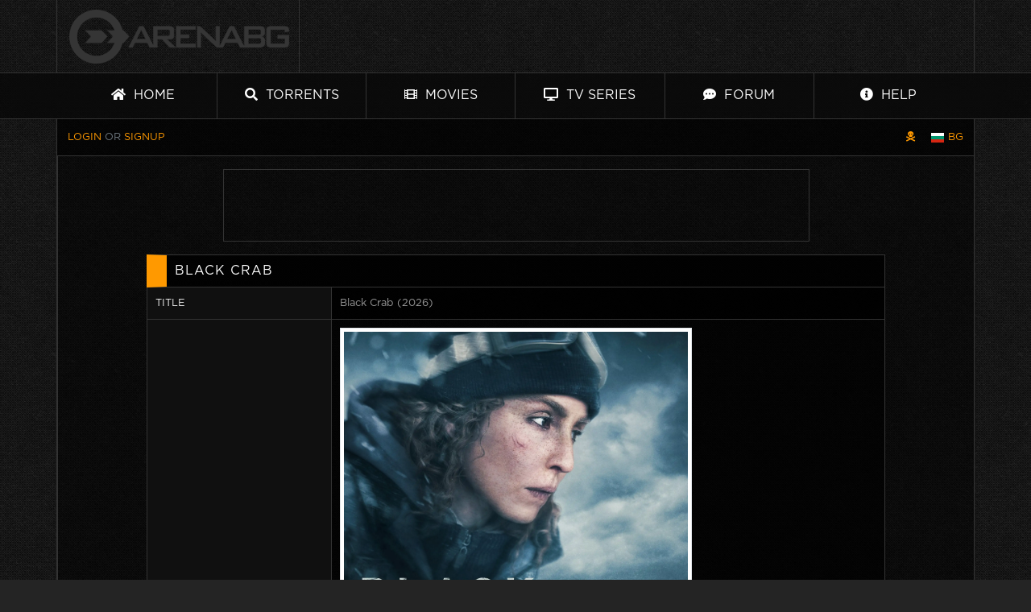

--- FILE ---
content_type: text/html; charset=UTF-8
request_url: https://arenabg.com/en/catalog/black-crab-x25243.html
body_size: 13398
content:
<!doctype html>
<html lang="en">
<head>
<meta charset="utf-8">
<title>Black Crab 2022 &raquo; Movies &raquo; ArenaBG</title>
<meta name="description" content="To end an apocalyptic war and save her daughter, a reluctant soldier embarks on a desperate mission to cross a frozen sea carrying a top-secret cargo.">

<meta name="viewport" content="width=device-width, initial-scale=1, shrink-to-fit=no">
<meta name="author" content="zxvf">
<link rel="alternate" hreflang="x-default" href="https://arenabg.com/en/catalog/black-crab-x25243.html">
<link rel="alternate" href="https://arenabg.com/bg/catalog/black-crab-x25243.html" hreflang="bg-bg">
<link rel="alternate" href="https://arenabg.com/en/catalog/black-crab-x25243.html" hreflang="en-gb">
<link rel="shortcut icon" href="https://cdn.arenabg.com/share/default/img/favicon.png">
<meta property="og:url" content="https://arenabg.com/en/catalog/black-crab-x25243.html">
<meta property="og:type" content="article">
<meta property="og:title" content="Black Crab 2022 &raquo; Movies">
<meta property="og:description" content="To end an apocalyptic war and save her daughter, a reluctant soldier embarks on a desperate mission to cross a frozen sea carrying a top-secret cargo.">
<meta property="fb:app_id" content="505309802842924">
<meta property="og:image" content="https://cdn.arenabg.com/var/catalog/black-crab-25243.jpg.webp">
<link rel="preload" href="https://cdn.arenabg.com/share/default/css/fonts/GothaProReg.woff" as="font" type="font/woff" crossorigin>
<link rel="preload" href="https://cdn.arenabg.com/share/default/css/fonts/GothaProBla.woff" as="font" type="font/woff" crossorigin>
<link rel="preload" href="https://cdn.arenabg.com/share/default/css/fonts/GothaProLig.woff" as="font" type="font/woff" crossorigin>
<link rel="preload" href="https://cdn.arenabg.com/share/default/css/fonts/GothaProMed.woff" as="font" type="font/woff" crossorigin>
<link rel="preload" href="https://cdn.arenabg.com/share/default/css/fonts/GothaProLigIta.woff" as="font" type="font/woff" crossorigin>
<link rel="preload" href="https://cdn.arenabg.com/share/default/css/fonts/GothaProBol.woff" as="font" type="font/woff" crossorigin>
<link rel="preload" href="https://cdn.arenabg.com/share/default/css/fonts/GothamProMediumItalic.woff" as="font" type="font/woff" crossorigin>
<link href="https://cdn.arenabg.com/share/default/css/app.min.css?v=80df1b65bb3a5f8233bb3935ab62c080" media="all" rel="stylesheet">
<link rel="apple-touch-icon" sizes="180x180" href="https://cdn.arenabg.com/share/default/img/favicon/apple-touch-icon.png">
<link rel="icon" type="image/png" sizes="32x32" href="https://cdn.arenabg.com/share/default/img/favicon/favicon-32x32.png">
<link rel="icon" type="image/png" sizes="16x16" href="https://cdn.arenabg.com/share/default/img/favicon/favicon-16x16.png">
<meta name="clickaine-site-verification" content="143c5425cdbb3eda6de46172596fc093437f3ea47c21819aa0f3250309cf0fcecb53bc74caac56797d557fe0c6549ac37896b741fd06bd2a86c57e3558bef1dc">
<meta name="a.validate.02" content="6dVpJbDusLIIZNQAttL0n461KXQpZhZHhp8g">
<meta name="site-verification" content="fe793eeb059496fa591fd74b07a3c7a9">
</head>



<body>

	<div id="hover"></div>	
	
	<div id="overlay" class="d-none"></div>

	<header class="container">
		
		<div class="row align-items-center">
			
			<div class="col-12 col-sm-3 py-2"><a href="/en/"><img rel="prefetch" src="https://cdn.arenabg.com/share/default/img/logo.png" alt="ArenaBG" width="273" height="67" class="d-block mx-auto m-2 m-md-0"></a></div>

			<div class="d-none d-sm-block col-sm-9 pr-sm-0">
			
				<div id="spot-1" class="border-left w-100 text-center">
				
					<div data-cl-spot="2090291"></div>

				</div>
				
			</div>
			
		</div>
		
	</header>
	
	<nav class="arena-nav d-none d-md-block nav-sticky">
	
		<div class="container d-sm-flex flex-column flex-md-row justify-content-between">
			
			<a class="py-3 border-right btn-special" href="/en/"><i class="fas fa-home"></i> Home</a>
			<a class="py-3 border-right btn-special" href="/en/browse/"><i class="fas fa-search"></i> Torrents</a>
			<a class="py-3 border-right btn-special" href="/en/catalog/filmi-c1.html"><i class="fas fa-film"></i> Movies</a>
			<a class="py-3 border-right btn-special" href="/en/catalog/seriali-c2.html"><i class="fas fa-desktop"></i> TV Series</a>
			<a class="py-3 border-right" href="https://forum.arenabg.com" target="_blank"><i class="fas fa-comment-dots"></i> Forum</a>
			<a class="py-3" href="/en/help/"><i class="fas fa-info-circle"></i> Help</a>
			
		</div>
		
	</nav>
	
	<nav class="arena-nav-mobile d-block d-sm-none">
	
		<div class="row no-gutters">
		
			<div class="col-6"><a class="py-3 px-3 nav-link" href="/en/"><i class="fas fa-home"></i> Home</a></div>
			<div class="col-6"><a class="py-3 px-3 nav-link" href="/en/browse/"><i class="fas fa-search"></i> Torrents</a></div>
			<div class="col-6"><a class="py-3 px-3 nav-link" href="/en/catalog/filmi-c1.html"><i class="fas fa-film"></i> Movies</a></div>
			<div class="col-6"><a class="py-3 px-3 nav-link" href="/en/catalog/seriali-c2.html"><i class="fas fa-desktop"></i> TV Series</a></div>
			<div class="col-6"><a class="py-3 px-3 nav-link" href="https://forum.arenabg.com/" target="_blank"><i class="fas fa-comment-dots"></i> Forum</a></div>
			<div class="col-6"><a class="py-3 px-3 nav-link" href="/en/help/"><i class="fas fa-info-circle"></i> Help</a></div>
			
		</ul>
		
	</nav>
	
	<main class="container border-bottom">
		
			
			<script type="application/ld+json">{"@context":"http:\/\/schema.org","@type":"BreadcrumbList","@id":"http:\/\/arenabg.com","name":"ArenaBG","itemListElement":[{"@type":"ListItem","position":1,"item":{"@id":"\/en\/catalog\/movies-c1.html","name":"Movies"}},{"@type":"ListItem","position":2,"item":{"@id":"\/en\/catalog\/black-crab-x25243.html","name":"Black Crab"}}]}</script>
			
		
		<div class="row">
			
			<div class="col-8 col-md-10 col-nav text-left text-muted">

				
					<a class="d-md-inline-block" href="/en/users/signin/">Login</a> or
					
					<a class="d-md-inline-block" href="/en/users/signup/">Signup</a>
					

				
			</div>

			<div class="col-4 col-md-2 col-nav text-right">
					
				
					<a href="/en/pirate/" aria-label="Pirate skin" class="change-skin mr-3" data-toggle="tooltip" title="Pirate skin"><i class="fas fa-skull-crossbones"></i></a>
					

				
					<div class="d-inline text-white">
						
						
							<a href="/bg/catalog/black-crab-x25243.html"><span class="flag-icon flag-icon-bg" alt="BG"></span> BG</a>
							
						
					</div>
					
				
					<div class="d-inline text-white">
						
						
					</div>
					
					

			</div>
			
		</div>
		
		
		<div class="row">
			
			<div class="col-12 col-sm-12 col-md-12 col-lg-12 pb-3 pt-3" id="container">
				
				
				<div id="spot-4" class="mb-3 d-none d-sm-block border">
					
					<div data-cl-spot="2090291"></div>
					
				</div>
				
				<div id="spot-4-mobile" class="mb-3 d-none border">mobile spot 4</div>

				
<div class="row">

	<div class="col-12 col-sm-10 offset-md-1">

		<div class="card">

			<div class="card-header"><h1>Black Crab</h1></div>
			<div class="card-body border-left border-right catalog-item">
				
				<div class="row">
					
					<div class="d-none d-sm-block col-sm-3">Title</div>
					<div class="col-12 col-sm-9">Black Crab (2026)</div>
					
				</div>
				

				<div class="row">
					
					<div class="d-none d-sm-block col-sm-3"></div>
					<div class="col-12 col-sm-6"><img src="https://cdn.arenabg.com/var/catalog/black-crab-25243.jpg.webp" alt="Black Crab" class="img-fluid img-thumbnail d-block mx-auto"></div>
					<div class="d-none d-sm-block col-sm-3 last-div-of-row text-uppercase text-right"></div>
					
				</div>

				<div class="row">
					
					<div class="d-none d-sm-block col-sm-3">Year</div>
					<div class="col-12 col-sm-9">2026</div>
					
				</div>

				<div class="row">
				
					<div class="d-none d-sm-block col-sm-3">Catalog</div>
					<div class="col-12 col-sm-9"><a href="/en/catalog/movies-c1.html">Movies</a></div>
				
				</div>
				
					
					<div class="row">
						
						<div class="d-none d-sm-block col-sm-3">Genre</div>
						<div class="col-12 col-sm-9">

								
									
									<a href="/en/catalog/movies-action-c1g28.html">Action</a>  / 
									
									
									<a href="/en/catalog/movies-thriller-c1g53.html">Thriller</a> 
									
								
							
						</div>
						
					</div>
					
				
				<div class="row">
				
					<div class="d-none d-sm-block col-sm-3">IMDB</div>
					<div class="col-12 col-sm-9"><a href="https://www.imdb.com/title/tt6708668/" target="_blank">Preview</a></div>
					
				</div>
				
				
					<div class="row">
					
						<div class="d-none d-sm-block col-sm-3">Rating</div>
						<div class="col-12 col-sm-9">6.3 from 10 with total 517 votes</div>
						
					</div>
					
				
				
					<div class="row">
					
						<div class="d-none d-sm-block col-sm-3">Premiere</div>
						<div class="col-12 col-sm-9">2022-03-18</div>
						
					</div>
					
				
				
					<div class="row">
					
						<div class="d-none d-sm-block col-sm-3">Runtime</div>
						<div class="col-12 col-sm-9">109 minutes</div>
						
					</div>
					
				
				
					<div class="row">
					
						<div class="d-none d-sm-block col-sm-3">Description</div>
						<div class="col-12 col-sm-9">To end an apocalyptic war and save her daughter, a reluctant soldier embarks on a desperate mission to cross a frozen sea carrying a top-secret cargo.</div>
						
					</div>
					
				
				
					<div class="row">
					
						<div class="d-none d-sm-block col-sm-3">Cast</div>
						<div class="col-12 col-sm-9">
							
								
								
									<p class="mx-2 my-2">
									
											
											
											<a href="https://www.themoviedb.org/person/87722/" target="_blank" onmouseover="hovershow(&quot;https:\/\/image.tmdb.org\/t\/p\/w300_and_h450_bestv2\/\/vdlUULsiwxEgxTwxn3vVQqmolcx.jpg&quot;);" onmouseout="hoverhide();">Noomi Rapace</a>

											
										character Caroline Edh

									</p>
									
								
								
								
									<p class="mx-2 my-2">
									
											
											
											<a href="https://www.themoviedb.org/person/76555/" target="_blank" onmouseover="hovershow(&quot;https:\/\/image.tmdb.org\/t\/p\/w300_and_h450_bestv2\/\/qwCdGExEyucOFLFTkYSrhpGfJ0N.jpg&quot;);" onmouseout="hoverhide();">Jakob Oftebro</a>

											
										character Nylund

									</p>
									
								
								
								
									<p class="mx-2 my-2">
									
											
											
											<a href="https://www.themoviedb.org/person/234907/" target="_blank" onmouseover="hovershow(&quot;https:\/\/image.tmdb.org\/t\/p\/w300_and_h450_bestv2\/\/oTYCqdF6nfZTsvt1fbypi54ydI.jpg&quot;);" onmouseout="hoverhide();">Dar Salim</a>

											
										character Malik

									</p>
									
								
								
								
									<p class="mx-2 my-2">
									
											
											
											<a href="https://www.themoviedb.org/person/1377204/" target="_blank" onmouseover="hovershow(&quot;https:\/\/image.tmdb.org\/t\/p\/w300_and_h450_bestv2\/\/lPxMJUC5XtrUsXWeunAY9g2o1Ai.jpg&quot;);" onmouseout="hoverhide();">Erik Enge</a>

											
										character Granvik

									</p>
									
								
								
								
									<p class="mx-2 my-2">
									
											
											
											<a href="https://www.themoviedb.org/person/1601435/" target="_blank" onmouseover="hovershow(&quot;https:\/\/image.tmdb.org\/t\/p\/w300_and_h450_bestv2\/\/s3W2cqvi2SwDDYuur78XhbCRtgD.jpg&quot;);" onmouseout="hoverhide();">Ardalan Esmaili</a>

											
										character Karimi

									</p>
									
								
								
								
									<p class="mx-2 my-2">
									
											
											
											<a href="https://www.themoviedb.org/person/570784/" target="_blank" onmouseover="hovershow(&quot;https:\/\/image.tmdb.org\/t\/p\/w300_and_h450_bestv2\/\/mAmTygwd20C3bHEZbusLfPOFmmi.jpg&quot;);" onmouseout="hoverhide();">Aliette Opheim</a>

											
										character Forsberg

									</p>
									
								
								
								
									<p class="mx-2 my-2">
									
											
											
											<a href="https://www.themoviedb.org/person/1154827/" target="_blank" onmouseover="hovershow(&quot;https:\/\/image.tmdb.org\/t\/p\/w300_and_h450_bestv2\/\/2HGM6ScXRC2utP5b7vh4ZdZnEf6.jpg&quot;);" onmouseout="hoverhide();">Susan Taslimi</a>

											
										character Admiral Nordh

									</p>
									
								
								
								
									<p class="mx-2 my-2">
									
											
											
											<a href="https://www.themoviedb.org/person/93236/" target="_blank" onmouseover="hovershow(&quot;https:\/\/image.tmdb.org\/t\/p\/w300_and_h450_bestv2\/\/2BPsGhw8lGhe6HNs1aLu4Q1XeVn.jpg&quot;);" onmouseout="hoverhide();">David Dencik</a>

											
										character Colonel Raad

									</p>
									
								
								
								
									<p class="mx-2 my-2">
									
											
											
											<a href="https://www.themoviedb.org/person/2331958/" target="_blank" onmouseover="hovershow(&quot;https:\/\/image.tmdb.org\/t\/p\/w300_and_h450_bestv2\/\/wlSPUhOVG3YzPeJzepexMGTtgIK.jpg&quot;);" onmouseout="hoverhide();">Nora Rios</a>

											
										character Deidre

									</p>
									
								
								
								
									<p class="mx-2 my-2">
									
											
											
											<a href="https://www.themoviedb.org/person/1177609/" target="_blank" onmouseover="hovershow(&quot;https:\/\/image.tmdb.org\/t\/p\/w300_and_h450_bestv2\/\/i6FoIwCOEISABad4o2zmyrlPXwE.jpg&quot;);" onmouseout="hoverhide();">Gunilla Abrahamsson</a>

											
										character Old woman

									</p>
									
								
								
								
									<p class="mx-2 my-2">
									
										
											<a href="https://www.themoviedb.org/person/1989673/" target="_blank">Peter Edding</a>
											
											
										character Old man

									</p>
									
								
								
								
									<p class="mx-2 my-2">
									
										
											<a href="https://www.themoviedb.org/person/3470554/" target="_blank">Stella Marcimain Klintberg</a>
											
											
										character Vanja

									</p>
									
								
								
								
									<p class="mx-2 my-2">
									
										
											<a href="https://www.themoviedb.org/person/3470556/" target="_blank">Joachim Sällquist</a>
											
											
										character Officer

									</p>
									
								
								
								
									<p class="mx-2 my-2">
									
										
											<a href="https://www.themoviedb.org/person/568627/" target="_blank">Ilir Latifi</a>
											
											
										character Head centry

									</p>
									
								
								
								
									<p class="mx-2 my-2">
									
										
											<a href="https://www.themoviedb.org/person/2755587/" target="_blank">Cecilia Bäverman</a>
											
											
										character Female robber

									</p>
									
								
								
								
									<p class="mx-2 my-2">
									
										
											<a href="https://www.themoviedb.org/person/3470560/" target="_blank">Mikail Akalin</a>
											
											
										character Young soldier

									</p>
									
								
								
								
									<p class="mx-2 my-2">
									
										
											<a href="https://www.themoviedb.org/person/2174447/" target="_blank">Matar Samba</a>
											
											
										character Nurse

									</p>
									
								
								
								
									<p class="mx-2 my-2">
									
										
											<a href="https://www.themoviedb.org/person/1751011/" target="_blank">Robin Keller</a>
											
											
										character Male researcher

									</p>
									
								
								
								
									<p class="mx-2 my-2">
									
										
											<a href="https://www.themoviedb.org/person/1131576/" target="_blank">Sanna Krepper</a>
											
											
										character Female researcher

									</p>
									
								
								
								
									<p class="mx-2 my-2">
									
										
											<a href="https://www.themoviedb.org/person/3363301/" target="_blank">Marcel Khouri</a>
											
											
										character Soldier

									</p>
									
								
								
								
									<p class="mx-2 my-2">
									
										
											<a href="https://www.themoviedb.org/person/3470562/" target="_blank">Mostafa Alshawi</a>
											
											
										character Soldier

									</p>
									
								
								
								
									<p class="mx-2 my-2">
									
										
											<a href="https://www.themoviedb.org/person/3470563/" target="_blank">Emmanuel Wärnhjälm</a>
											
											
										character Soldier

									</p>
									
								
								
								
									<p class="mx-2 my-2">
									
										
											<a href="https://www.themoviedb.org/person/1899135/" target="_blank">Martin Hendrikse</a>
											
											
										character Soldier

									</p>
									
								
								
								
									<p class="mx-2 my-2 mb-0">
									
										
											<a href="https://www.themoviedb.org/person/3470564/" target="_blank">Martin Miiro</a>
											
											
										character Armed guard

									</p>
									
								
							
						</div>
						
					</div>
					

			</div>
			
		</div>
		
	</div>
	
</div>



	<script type="application/ld+json">{"@context":"http:\/\/schema.org","@type":"Movie","name":"Black Crab","description":"To end an apocalyptic war and save her daughter, a reluctant soldier embarks on a desperate mission to cross a frozen sea carrying a top-secret cargo.","image":"https:\/\/cdn.arenabg.com\/var\/catalog\/black-crab-25243.jpg.webp","dateCreated":"2022-03-18","duration":"PT1H49M","aggregateRating":{"@type":"AggregateRating","bestRating":10,"ratingCount":517,"ratingValue":6.3},"actor":[{"@type":"Person","name":"Noomi Rapace","gender":"Female"},{"@type":"Person","name":"Jakob Oftebro","gender":"Male"},{"@type":"Person","name":"Dar Salim","gender":"Male"},{"@type":"Person","name":"Erik Enge","gender":"Male"},{"@type":"Person","name":"Ardalan Esmaili","gender":"Male"},{"@type":"Person","name":"Aliette Opheim","gender":"Female"},{"@type":"Person","name":"Susan Taslimi","gender":"Female"},{"@type":"Person","name":"David Dencik","gender":"Male"},{"@type":"Person","name":"Nora Rios","gender":"Female"},{"@type":"Person","name":"Gunilla Abrahamsson","gender":"Female"},{"@type":"Person","name":"Peter Edding"},{"@type":"Person","name":"Stella Marcimain Klintberg"},{"@type":"Person","name":"Joachim S\u00e4llquist"},{"@type":"Person","name":"Ilir Latifi","gender":"Male"},{"@type":"Person","name":"Cecilia B\u00e4verman","gender":"Female"},{"@type":"Person","name":"Mikail Akalin"},{"@type":"Person","name":"Matar Samba"},{"@type":"Person","name":"Robin Keller"},{"@type":"Person","name":"Sanna Krepper"},{"@type":"Person","name":"Marcel Khouri"},{"@type":"Person","name":"Mostafa Alshawi"},{"@type":"Person","name":"Emmanuel W\u00e4rnhj\u00e4lm"},{"@type":"Person","name":"Martin Hendrikse"},{"@type":"Person","name":"Martin Miiro"}],"director":[{"@type":"Person","name":"Adam Berg","gender":"Male"}]}</script>
	


			</div>
			
		</div>
		
		<div class="row">
			
			<div class="col-md-4 text-center"><a href="https://studioweb.bg" target="_blank">Мобилни и уеб приложения от СТУДИОУЕБ.БГ</a></div>
			<div class="col-md-4 text-center"><a href="https://expozy.com/" target="_blank">Онлайн магазин и ЕРП от Expozy.com</a></div>

		</div>
		
	</main>
	
	<script>
		/*! lozad.js - v1.0.8 - 2017-10-13
		* https://github.com/ApoorvSaxena/lozad.js
		* Copyright (c) 2017 Apoorv Saxena; Licensed MIT */
		!function(t,e){"object"==typeof exports&&"undefined"!=typeof module?module.exports=e():"function"==typeof define&&define.amd?define(e):t.lozad=e()}(this,function(){"use strict";function t(t){t.setAttribute("data-loaded",!0)}var e=Object.assign||function(t){for(var e=1;e<arguments.length;e++){var r=arguments[e];for(var o in r)Object.prototype.hasOwnProperty.call(r,o)&&(t[o]=r[o])}return t},r={rootMargin:"0px",threshold:0,load:function(t){t.getAttribute("data-src")&&(t.src=t.getAttribute("data-src")),t.getAttribute("data-srcset")&&(t.srcset=t.getAttribute("data-srcset")),t.getAttribute("data-background-image")&&(t.style.backgroundImage="url("+t.getAttribute("data-background-image")+")")}},o=function(t){return"true"===t.getAttribute("data-loaded")},n=function(e){return function(r,n){r.forEach(function(r){r.intersectionRatio>0&&(n.unobserve(r.target),o(r.target)||(e(r.target),t(r.target)))})}};return function(){var a=arguments.length>0&&void 0!==arguments[0]?arguments[0]:".lozad",i=arguments.length>1&&void 0!==arguments[1]?arguments[1]:{},u=e({},r,i),d=u.rootMargin,c=u.threshold,s=u.load,g=void 0;return window.IntersectionObserver&&(g=new IntersectionObserver(n(s),{rootMargin:d,threshold:c})),{observe:function(){for(var e=document.querySelectorAll(a),r=0;r<e.length;r++)o(e[r])||(g?g.observe(e[r]):(s(e[r]),t(e[r])))},triggerLoad:function(e){o(e)||(s(e),t(e))}}}});
	</script>
	<script>var language = "en";const observer = lozad(); observer.observe();</script>
	<script src="https://cdnjs.cloudflare.com/ajax/libs/require.js/2.3.6/require.min.js" data-main="https://cdn.arenabg.com/share/default/js/app.min.js?v=162b32a086b2bb2c0edc8115006b39aa"></script>
	<script async src="https://www.googletagmanager.com/gtag/js?id=G-L6SCZY20B9"></script>
	<script>window.dataLayer = window.dataLayer || []; function gtag() { dataLayer.push(arguments); } gtag('js', new Date()); gtag('config', 'G-L6SCZY20B9');</script>	
	
	<script data-cfasync="false" data-clbaid="" async src="//deductgreedyheadroom.com/bn.js" onerror="acwbn(16)" onload="acwbn(16)"></script>
	<script data-cfasync="false">!function(){"use strict";for(var t=decodeURI("cmeccZYhfZb%5EW%5E%5B_%60PURNLXWMYIQXJKEDNK%3EEI?M!K;B@@B3553A0%3E4:=))%25$7*4&-.4%22d/~&*%7B&!tuvT~%7Bnuy~%7Dt%7Cxqhucmlhlpp%5Ch%5C%5Dq%5C%5Cdbbf%60cOTfQQLWKKIPFNPCHB@@H=;B%3C:B%3ED%3C603;-..*..*%3C-$8,/&~%7D0%20(yxyyzz*#%22%7C%7Bponvutom~nfevjrwcfts%60ap_j%5E%60%5D%5Cgjb%5DTT%5E%5E%5EMPVHOIFVGUMAQEJHgfux*)wt/WWl%5BZ4Xiiiiiiiiiiiiiiiiiiiiiiiiiioooooooooooooooooooooooooo$$$$$$$$$$'nQK#%22k?FkhfPezwa49cPd%60k_%5D-YVRjX-85UR$8(55~%7D!)%7C%7C%7D~***'%7C!x%7C~qnx%5E~xzhmjlwvqs9-,_a%5BlqeYYUgS%7DKL/.:%3E0hs%5CZKpzHBLRC").replace(/((\x40){2})/g,"$2").split("").map(((t,n)=>{const o=t.charCodeAt(0)-32;return o>=0&&o<95?String.fromCharCode(32+(o+n)%95):t})).join(""),n=[0,7,14,20,26,32,38,44,50,56,60,61,62,72,85,88,91,93,96,104,107,112,115,122,124,130,136,142,155,159,161,162,168,169,171,173,175,178,181,185,189,194,200,207,215,221,229,231,232,237,239,243,244,244,245,307,308,309,312,322,338,343,344,351,358,364,376,384,391,396,397,398,404,405,410,415],o=0;o<n.length-1;o++)n[o]=t.substring(n[o],n[o+1]);var r=[n[0],n[1],n[2],n[3],n[4],n[5],n[6],n[7],n[8]];r.push(r[0]+n[9]);var i=window,s=i.Math,e=i.Error,c=i.RegExp,u=i.document,l=i.Uint8Array,h=i.Date.now,f=s.floor,a=s.random,d=i.JSON.stringify,v=i.String.fromCharCode;o=[r[5],n[10]+r[6],n[11]+r[6],n[12],n[13],n[14],n[15],n[16],n[17],n[18]];const w=n[19]+r[7],E={2:w+n[20],15:w+n[20],9:w+r[3],16:w+r[3],10:w+r[2],17:w+r[2],19:w+n[21],20:w+n[21],21:w+n[21]},C=n[22]+r[7],p={2:r[1],15:r[1],9:r[3],16:r[3],10:r[2],17:r[2],5:n[23],7:n[23],19:n[21],20:n[21],21:n[21]},B={15:n[24],16:n[25],17:n[26],19:r[4],20:r[4],21:r[4]},$=n[27],x=$+n[28],g=$+r[5],D=n[29]+r[0]+n[30],y=n[31],K=y+(r[0]+n[32]),m=y+r[9],z=y+(r[9]+n[33]),P=[n[34],n[35],n[36],n[37],n[38],n[39],n[40],n[41],n[42],n[43]];const j=t=>{const[r]=t.split(n[46]);let[i,s,u]=((t,n)=>{let[o,r,...i]=t.split(n);return r=[r,...i].join(n),[o,r,!!i.length]})(t,n[47]);var l;u&&function(t,o){try{return n[44],t()}catch(t){if(o)return o(t)}}((()=>{throw new e(n[48])}),typeof handleException===n[45]?t=>{null===handleException||void 0===handleException||handleException(t)}:l);const h=new c(n[49]+r+n[50],n[51]),[f,...a]=i.replace(h,n[52]).split(n[53]);return{protocol:r,origin:i,[o[0]]:f,path:a.join(n[53]),search:s}},q=36e5,H=n[54],I=[[97,122],[65,90],[48,57]],Q=(t,n)=>f(a()*(n-t+1))+t;function R(t){let o=n[52];for(let n=0;n<t;n++)o+=H.charAt(f(a()*H.length));return o}const U=()=>{const t=P[Q(0,P.length-1)],o=Q(0,1)?Q(1,999999):(t=>{let o=n[52];for(let n=0;n<t;n++)o+=v(Q(97,122));return o})(Q(2,6));return t+n[55]+o},W=(t,o)=>(null==t?void 0:t.length)?t.split(n[56]).map((t=>{const r=t.indexOf(n[55])+1,i=t.slice(0,r),s=t.slice(r);return i+o(s)})).join(n[56]):n[52],Y=(t,o)=>{const{search:r,origin:s}=j(t),e=r?r.split(n[56]):[],[c,u]=((t,n)=>{const o=[],r=[];return t.forEach((t=>{t.indexOf(n)>-1?r.push(t):o.push(t)})),[o,r]})(e,$);if(!c.length)return t;const l=((t,n)=>{const o=[],r=Q(t,n);for(let t=0;t<r;t++)o.push(U());return o})(...e.length>4?[0,2]:[5,9]),h=n[57]+o;c.find((t=>t===h))||c.push(h);const d=(t=>{const n=[...t];let o=n.length;for(;0!==o;){const t=f(a()*o);o--,[n[o],n[t]]=[n[t],n[o]]}return n})([...c,...l]);let w=((t,o)=>{const r=(t=>{let n=t%71387;return()=>n=(23251*n+12345)%71387})((t=>t.split(n[52]).reduce(((t,n)=>31*t+n.charCodeAt(0)&33554431),19))(t)),s=(e=o,W(e,i.decodeURIComponent)).split(n[52]).map((t=>((t,n)=>{const o=t.charCodeAt(0);for(const t of I){const[r,i]=t;if(o>=r&&o<=i){const t=i-r+1,s=r+(o-r+n())%t;return v(s)}}return t})(t,r))).join(n[52]);var e;return t+n[56]+(t=>W(t,i.encodeURIComponent))(s)})(R(Q(2,6))+n[55]+R(Q(2,6)),d.join(n[56]));return u.length>0&&(w+=n[56]+u.join(n[56])),s+n[47]+w},b=t=>Q(t-q,t+q),L=t=>{const o=new c(x+n[58]).exec(t.location.href),r=o&&o[1]&&+o[1];return r&&!i.isNaN(r)?o[2]?b(r):r:b(h())};function M(t,o){const r=function(t){const o=new c(g+n[59]).exec(t.location.href);return o&&o[1]?o[1]:null}(t);return r?o.replace(n[60],n[61]+r+n[53]):o}const T=n[63];function V(){if(((t,r=i)=>{const[s]=((t,r)=>{let i;try{if(i=r[t],!i)return[!1,i];const s=n[29]+t+n[62];return i[o[1]](s,s),i[o[2]](s)!==s?[!1,i]:(i[o[3]](s),[!0])}catch(t){return[!1,i,t]}})(t,r);return s})(n[65]))try{const t=i.localStorage[o[2]](T);return[t?i.JSON.parse(t):null,!1]}catch(t){return[null,!0]}return[null,!0]}function X(t,o,r){let i=(/https?:\/\//.test(t)?n[52]:n[66])+t;return o&&(i+=n[53]+o),r&&(i+=n[47]+r),i}const Z=(()=>{var t;const[r,s]=V();if(!s){const s=null!==(t=function(t){if(!t)return null;const o={};return i.Object.keys(t).forEach((r=>{const s=t[r];(function(t){const o=null==t?void 0:t[0],r=null==t?void 0:t[1];return typeof o===n[64]&&i.isFinite(+r)&&r>h()})(s)&&(o[r]=s)})),o}(r))&&void 0!==t?t:{};i.localStorage[o[1]](T,d(s))}return{get:t=>{const[n]=V();return null==n?void 0:n[t]},set:(t,n,r)=>{const e=[n,h()+1e3*r],[c]=V(),u=null!=c?c:{};u[t]=e,s||i.localStorage[o[1]](T,d(u))}}})(),_=(k=Z,(t,n)=>{const{[o[0]]:r,path:i,search:s}=j(t),e=k.get(r);if(e)return[X(e[0],i,s),!1];if((null==n?void 0:n[o[4]])&&(null==n?void 0:n[o[5]])){const{[o[0]]:t}=j(null==n?void 0:n[o[4]]);return t!==r&&k.set(r,n[o[4]],n[o[5]]),[X(n[o[4]],i,s),!0]}return[t,!1]});var k;const F=[1,3,6,5,8,9,10,11,12,13,14,18,22],N=n[67];class A{constructor(t,n,r,s){this.t=t,this.o=n,this.i=r,this.u=s,this.l=u.currentScript,this.h=t=>this.v.then((n=>n&&n[o[6]](this.C(t)))),this.p=t=>l.from(i.atob(t),(t=>t.charCodeAt(0))),this.B=t=>0!=+t,this.v=this.$(),this[o[7]]=this.D(),i[D]=this[o[7]],i[z]=Y}in(t){!this.B(t)||i[C+p[t]]||i[E[t]]||this.K(t)}K(t){this.h(t).then((o=>{i[m+p[t]]=this.o;const s=this.m(),c=B[t],l=_(M(i,o))[0];if(c){const o=n[68]+c,i=u.querySelector(r[8]+n[69]+o+n[70]);if(!i)throw new e(n[71]+t);const l=i.getAttribute(o).trim();i.removeAttribute(o),s.setAttribute(o,l)}s.src=l,u.head.appendChild(s)}))}D(){return i[K]={},i.Promise[o[8]](F.map((t=>this.h(t).then((n=>{i[K][t]=n?M(i,n):void 0}))))).then((()=>!0))}C(t){const o=i.navigator?i.navigator.userAgent:n[52],r=i.location.hostname||n[52],s=i.innerHeight,e=i.innerWidth,c=i.sessionStorage?1:0,l=u.cookie?u.cookie.length:0,h=this.P();return[s,e,c,L(i),0,t,r.slice(0,100),l,h,o.slice(0,15),this.u].join(n[72])}P(){const t=(new i.Date).getTimezoneOffset();return!t||t>720||t<-720?0:720+t}$(){const t=i.WebAssembly&&i.WebAssembly.instantiate;return t?t(this.p(this.t),{}).then((({[o[9]]:{exports:t}})=>{const r=t.memory,s=t[o[6]],e=new i.TextEncoder,c=new i.TextDecoder(n[73]);return{[o[6]]:t=>{const n=e.encode(t),o=new l(r.buffer,0,n.length);o.set(n);const i=o.byteOffset+n.length,u=s(o,n.length,i),h=new l(r.buffer,i,u);return c.decode(h)}}})):i.Promise.resolve(void 0)}m(){const t=u.createElement(r[8]);return i.Object.assign(t.dataset,{[N]:n[74]},this.l?this.l.dataset:{}),t.async=!0,t}}!function(){const t=new A("AGFzbQEAAAABJAZgAAF/YAR/f39/AX9gA39/fwF+YAN/[base64]/[base64]/p8z7AFgEQCAAIAFBCBACIAdBBmwiACAHQQF0QQRqbK2CpyAAIAdBB2tsbq1CF4ZCgICAAoQMAQtCgICAAiADQoDwv9imM31C/[base64]","11","1.0.636-st","9");i["mwuspbf"]=n=>t.in(n)}()}();</script>

</body>
</html>
